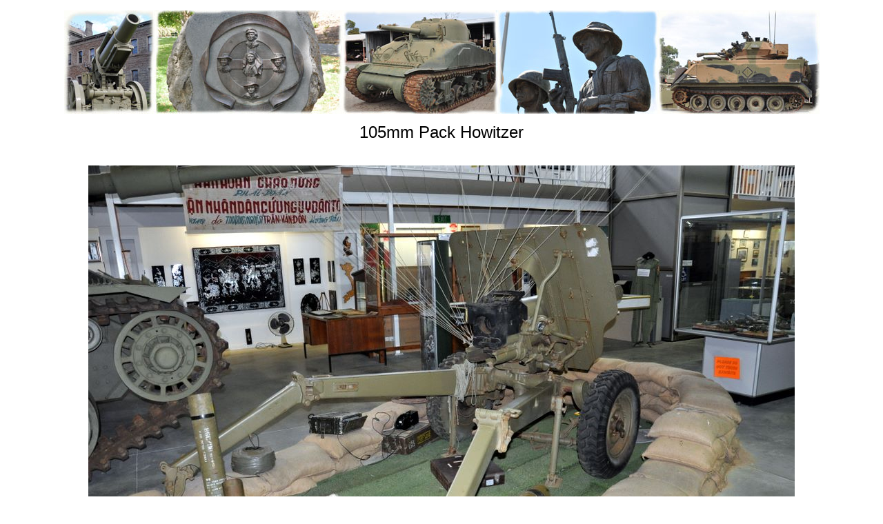

--- FILE ---
content_type: text/html
request_url: https://zonein.com.au/military_equipment/105mm_pack_howitzer/105mm_pack_howitzer.html
body_size: 138
content:
<!DOCTYPE html>
<html>
<head>
<meta charset="UTF-8">
<title>105mm Pack Howitzer.</title>
<meta name="description" content="105mm Pack Howitzer."/>
<meta name="keywords" content="105mm Pack Howitzer"/>
<link rel="stylesheet" href="style.css" type="text/css">
<style type="text/css">
.auto-style1 {
	text-align: center;
}
</style>
</head>
<body bgcolor="#FFFFFF" text="#000000">
<div align="center">
		<img border="0" src="../mil.jpg" width="1095" height="150"></div>
		<p align="center"><font size="2"><span class="textbg">
		<font size="5" color="#000000">
		105mm Pack Howitzer</font></span></font></p>
&nbsp;<p class="auto-style1">
<img alt="105mm Pack Howitzer" height="680" longdesc="105mm Pack Howitzer" src="images/dsc_3680.jpg" width="1024"></p>
<p class="auto-style1">
<img alt="105mm Pack Howitzer" height="680" longdesc="105mm Pack Howitzer" src="images/dsc_3681.jpg" width="1024"></p>
<p class="auto-style1">
<img alt="105mm Pack Howitzer" height="680" longdesc="105mm Pack Howitzer" src="images/dsc_3682.jpg" width="1024"></p>
<p class="auto-style1">
<img alt="105mm Pack Howitzer" height="533" longdesc="105mm Pack Howitzer" src="images/dsc_3683.jpg" width="1024"></p>
<p class="auto-style1">
<img alt="105mm Pack Howitzer" height="680" longdesc="105mm Pack Howitzer" src="images/dsc_3785.jpg" width="1024"></p>
</body>
</html>
